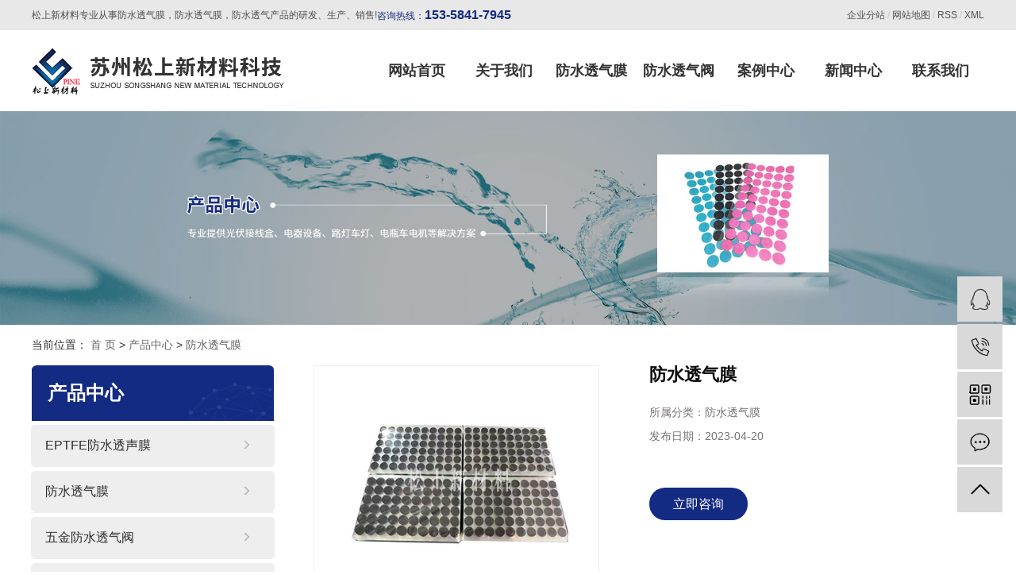

--- FILE ---
content_type: text/html;charset=utf-8
request_url: http://www.szsoshang.com/product/684.html
body_size: 8187
content:
 <!DOCTYPE html>
<html lang="zh-CN">
<head>
    <meta charset="utf-8">
    <meta http-equiv="X-UA-Compatible" content="IE=edge">
    <title>防水透气膜【价格 批发 公司】-苏州松上新材料科技有限公司</title>
    <meta name="keywords" content="防水透气膜"/>
    <meta name="description" content=""/>
    <meta name="viewport" content="width=device-width, initial-scale=1, maximum-scale=1, user-scalable=no">
        <link rel="shortcut icon" type="image/x-icon" href="http://www.szsoshang.com/data/images/other/20220112084400_296.png"/>
    

    <!-- css -->
    <link rel="stylesheet" href="http://www.szsoshang.com/template/default/style/bootstrap.css">
    <link rel="stylesheet" href="http://www.szsoshang.com/template/default/style/app.css">
    <link rel="stylesheet" href="http://www.szsoshang.com/template/default/style/original/owl.carousel.css">
    <link rel="stylesheet" href="http://www.szsoshang.com/template/default/style/main.css">

    <!-- js -->
    <script src="http://www.szsoshang.com/template/default/js/original/jquery1-12-4.js"></script>
    <script src="http://www.szsoshang.com/template/default/js/original/owl.carousel.js"></script>
    <script>
        var config = {
            homeUrl: 'http://www.szsoshang.com/',
            copyCode: "",
            userName: ""
        }
    </script>
    <script src="http://www.szsoshang.com/template/default/js/app.js"></script>
    <script src="http://www.szsoshang.com/template/default/js/main.js"></script>

    <!-- 单独页面样式 -->
    
<!-- 插件样式文件 -->
<link rel="stylesheet" href="http://www.szsoshang.com/template/default/style/original/lightbox.css?9.5">
<link rel="stylesheet" href="http://www.szsoshang.com/template/default/style/original/swiper.min.css?9.5">

</head>
<body>
<!-- 公共头部包含 -->
<!-- 手机头部 -->
<div class="xymob-head visible-sm visible-xs">
    <div class="xymob-head-box">
        <div class="xymob-logo">
            <h1>
                <a href="http://www.szsoshang.com/">
                    <img alt="防水透气膜" src="http://www.szsoshang.com/data/images/other/20230419165955_206.png" />
                </a>
            </h1>
        </div>
        <div class="xymob-navbtn">
            <span></span>
        </div>
        <div class="xymob-search-btn"><i class="icon-font icon-search"></i></div>
    </div>

    <div class="xymob-menu">
        <div class="xymob-menu-box">
            <ul class="xymob-nav">
                <li><a href="http://www.szsoshang.com/">首页</a></li>
                <li>
                    <a href="http://www.szsoshang.com/about/">关于我们</a>
                    <div class="xymob-menu-jt"><i class="icon-font icon-down"></i></div>
                    <ul class="xymob-sub-menu">
                                                <li><a href="http://www.szsoshang.com/about_about/gsjjab8.html">
                                关于松上</a></li>
                                                <li><a href="http://www.szsoshang.com/about_about/fzlc8ca.html">
                                公司文化</a></li>
                                                <li><a href="http://www.szsoshang.com/about_about/ryzzc88.html">
                                公司资质</a></li>
                                            </ul>
                </li>
                <li>
                    <a href="http://www.szsoshang.com/product/">产品中心</a>
                    <div class="xymob-menu-jt"><i class="icon-font icon-down"></i></div>
                    <ul class="xymob-sub-menu">
                                                <li>
                            <a href="http://www.szsoshang.com/product/pfxl569/">
                                EPTFE防水透声膜
                            </a>
                        </li>
                                                <li>
                            <a href="http://www.szsoshang.com/product/hxxlc79/">
                                防水透气膜
                            </a>
                        </li>
                                                <li>
                            <a href="http://www.szsoshang.com/product/zsxlcbe/">
                                五金防水透气阀
                            </a>
                        </li>
                                                <li>
                            <a href="http://www.szsoshang.com/product/fxxl949/">
                                塑胶防水透气阀
                            </a>
                        </li>
                                                <li>
                            <a href="http://www.szsoshang.com/product/gjtqm871/">
                                培育组培隔菌透气膜
                            </a>
                        </li>
                                            </ul>
                </li>
                <li>
                    <a href="http://www.szsoshang.com/case/">案例中心</a>
                    <div class="xymob-menu-jt"><i class="icon-font icon-down"></i></div>
                    <ul class="xymob-sub-menu">
                                                <li>
                            <a href="http://www.szsoshang.com/case/yjal/">
                                电子行业
                            </a>
                        </li>
                                                <li>
                            <a href="http://www.szsoshang.com/case/ejala27/">
                                光伏用电
                            </a>
                        </li>
                                                <li>
                            <a href="http://www.szsoshang.com/case/jdxyebf/">
                                家电行业
                            </a>
                        </li>
                                                <li>
                            <a href="http://www.szsoshang.com/case/zmxy4bb/">
                                照明行业
                            </a>
                        </li>
                                                <li>
                            <a href="http://www.szsoshang.com/case/txxy388/">
                                通信行业
                            </a>
                        </li>
                                                <li>
                            <a href="http://www.szsoshang.com/case/qcxye41/">
                                汽车行业
                            </a>
                        </li>
                                            </ul>
                </li>
                <li>
                    <a href="http://www.szsoshang.com/news/">新闻中心</a>
                    <div class="xymob-menu-jt"><i class="icon-font icon-down"></i></div>
                    <ul class="xymob-sub-menu">
                                                <li>
                            <a href="http://www.szsoshang.com/news/company/">
                                公司新闻
                            </a>
                        </li>
                                                <li>
                            <a href="http://www.szsoshang.com/news/xydt/">
                                行业动态
                            </a>
                        </li>
                                                <li>
                            <a href="http://www.szsoshang.com/news/jszx30f/">
                                技术新闻
                            </a>
                        </li>
                                            </ul>
                </li>
                <li><a href="http://www.szsoshang.com/about_contact/lxfs024.html">联系我们</a></li>
            </ul>

        </div>
    </div>

    <div class="xymob-search">
        <div class="xymob-search-close-btn"><i class="icon-font icon-close"></i></div>
        <div class="xymob-search-box">
            <form method="get" name="formsearch" id="formsearch" action="http://www.szsoshang.com/search.php">
                <input type="text" name="wd" id="keyword" placeholder="请输入关键词搜索" />
                <button type="submit" id="s_btn"><i class="icon-font"></i></button>
            </form>
        </div>
        <div class="xymob-seaerch-wz">
            <span>全站搜索</span>
            <a href="http://www.szsoshang.com/search.php?wd=%E9%98%B2%E6%B0%B4%E9%80%8F%E6%B0%94%E8%86%9C">防水透气膜</a><a href="http://www.szsoshang.com/search.php?wd=%E9%98%B2%E6%B0%B4%E9%80%8F%E6%B0%94%E9%98%80">防水透气阀</a><a href="http://www.szsoshang.com/search.php?wd=%E9%98%B2%E6%B0%B4%E9%80%8F%E6%B0%94%E8%86%9C%E5%8E%82%E5%AE%B6">防水透气膜厂家</a>
        </div>
    </div>
</div>

<div class="top1 hidden-xs hidden-sm">
    <div class="wh clearfix">
        <div class="wel fl">
            <p>松上新材料专业从事防水透气膜，防水透气膜，防水透气产品的研发、生产、销售!</p>
        </div>
        <div class="k2 fl">
            <p>咨询热线：<span style="font-size: 16px;font-family: arial, helvetica, sans-serif;"><strong>153-5841-7945</strong></span></p>
        </div>
        <div class="topLink">
            <a href="http://www.szsoshang.com/region/">企业分站</a> /
            <a href="http://www.szsoshang.com/sitemap/">网站地图</a> /
            <a href="http://www.szsoshang.com/rss.xml">RSS</a> /
            <a href="http://www.szsoshang.com/sitemap.xml">XML</a> 
                    </div>
    </div>
</div>

<div class="top2 hidden-xs hidden-sm">
    <div class="wh clearfix">
        <div class="logo">
            <a href="http://www.szsoshang.com/"><img alt="防水透气膜" src="http://www.szsoshang.com/data/images/other/20230407161413_940.png"/></a>
        </div>
        <div id="menu" class="fr">
    <ul class="navs clearfix">
        <li><a href="http://www.szsoshang.com/">网站首页</a></li>
        <li>
            <a href="http://www.szsoshang.com/about/">关于我们</a>
            <ul class="sec">
                                <a href="http://www.szsoshang.com/about_about/gsjjab8.html">关于松上</a>
                                <a href="http://www.szsoshang.com/about_about/fzlc8ca.html">公司文化</a>
                                <a href="http://www.szsoshang.com/about_about/ryzzc88.html">公司资质</a>
                            </ul>
        </li>
        <li>
            <a href="http://www.szsoshang.com/product/pfxl569/">防水透气膜</a>
            <ul class="sec">
                                                <a href="http://www.szsoshang.com/product/pfxl569/">EPTFE防水透声膜</a>
                                                                <a href="http://www.szsoshang.com/product/hxxlc79/">防水透气膜</a>
                                                                                                                                            </ul>
        </li>
        <li>
            <a href="http://www.szsoshang.com/product/zsxlcbe/">防水透气阀</a>
            <ul class="sec">
                                                                                                                <a href="http://www.szsoshang.com/product/zsxlcbe/">五金防水透气阀</a>
                                                                <a href="http://www.szsoshang.com/product/fxxl949/">塑胶防水透气阀</a>
                                                                <a href="http://www.szsoshang.com/product/gjtqm871/">培育组培隔菌透气膜</a>
                                            </ul>
        </li>
        <li>
            <a href="http://www.szsoshang.com/case/">案例中心</a>
            <ul class="sec">
                                <a href="http://www.szsoshang.com/case/yjal/">电子行业</a>
                                <a href="http://www.szsoshang.com/case/ejala27/">光伏用电</a>
                                <a href="http://www.szsoshang.com/case/jdxyebf/">家电行业</a>
                                <a href="http://www.szsoshang.com/case/zmxy4bb/">照明行业</a>
                                <a href="http://www.szsoshang.com/case/txxy388/">通信行业</a>
                                <a href="http://www.szsoshang.com/case/qcxye41/">汽车行业</a>
                            </ul>
        </li>
        <li>
            <a href="http://www.szsoshang.com/news/">新闻中心</a>
            <ul class="sec">
                                <a href="http://www.szsoshang.com/news/company/">公司新闻</a>
                                <a href="http://www.szsoshang.com/news/xydt/">行业动态</a>
                                <a href="http://www.szsoshang.com/news/jszx30f/">技术新闻</a>
                            </ul>
        </li>
        <li><a href="http://www.szsoshang.com/about_contact/">联系我们</a></li>
    </ul>
</div>
<script type="text/javascript">
    $(function(){
        $('.navs > li').hover(function(){
            var sec_count  = $(this).find('.sec a').length;
            var a_height   = $(this).find('.sec a').eq(0).height();
            var sec_height =  sec_count *a_height;
            $(this).find('.sec').stop().animate({height:sec_height},300);
        },function(){
            $(this).find('.sec').stop().animate({height:0},300);
        });
    });
</script>
    </div>
</div>

<!-- 内页banner -->

<div class="page-banner">
    
<img src="http://www.szsoshang.com/data/images/slide/20230407165329_599.jpg" alt="产品中心">

</div>

<!-- * 当前位置 * -->
<div class="page-position">
    <div class="wh clearfix">
        当前位置：
        
<a href="http://www.szsoshang.com/">首 页</a>
 > 
<a href="http://www.szsoshang.com/product/">产品中心</a> > <a href="http://www.szsoshang.com/product/hxxlc79/">防水透气膜</a>

    </div>
</div>

<!-- 主体部分 -->

<div class="page-wrap">
    <div class="wh clearfix">
        
        <div class="page-wrap-left xymob-menu-click">
            <div class="xymob-left-close-btn"><i class="icon-font icon-close"></i></div>
            <div class="xypg-left">
                <div class="xypg-left-box xypg-left-menu">
                    <div class="xypg-left-title">
                        <h3>产品中心
</h3>
                    </div>
                    <div class="xypg-left-con">
                        
<ul class="xypg-left-nav">
        <li>
        <a href="http://www.szsoshang.com/product/pfxl569/">EPTFE防水透声膜</a>
        <div class="first-nav-btn"></div>
        <ul class="xypg-left-subnav">
                                    <li>
                <a href="http://www.szsoshang.com/product/ces9a6/">ces</a>
                            </li>
                                </ul>
    </li>
        <li>
        <a href="http://www.szsoshang.com/product/hxxlc79/">防水透气膜</a>
        <div class="first-nav-btn"></div>
        <ul class="xypg-left-subnav">
                    </ul>
    </li>
        <li>
        <a href="http://www.szsoshang.com/product/zsxlcbe/">五金防水透气阀</a>
        <div class="first-nav-btn"></div>
        <ul class="xypg-left-subnav">
                    </ul>
    </li>
        <li>
        <a href="http://www.szsoshang.com/product/fxxl949/">塑胶防水透气阀</a>
        <div class="first-nav-btn"></div>
        <ul class="xypg-left-subnav">
                    </ul>
    </li>
        <li>
        <a href="http://www.szsoshang.com/product/gjtqm871/">培育组培隔菌透气膜</a>
        <div class="first-nav-btn"></div>
        <ul class="xypg-left-subnav">
                    </ul>
    </li>
    </ul>

                    </div>
                </div>

                <div class="xypg-left-box xypg-left-news">
                    <div class="xypg-left-title">
                        <h3>新闻资讯<span>Recommend</span></h3>
                    </div>
                    <div class="xypg-left-con">
                        <ul class="latest-news">
                                                        <li><a href="http://www.szsoshang.com/news/449.html" title="防水透气膜施工方案怎样？">
                                防水透气膜施工方案怎样？</a></li>
                                                        <li><a href="http://www.szsoshang.com/news/450.html" title="防水透气膜化工医疗设备应用">
                                防水透气膜化工医疗设备应用</a></li>
                                                        <li><a href="http://www.szsoshang.com/news/451.html" title="有阻燃型防水透气膜吗">
                                有阻燃型防水透气膜吗</a></li>
                                                        <li><a href="http://www.szsoshang.com/news/452.html" title="防水透气膜 有什么作用？">
                                防水透气膜 有什么作用？</a></li>
                                                        <li><a href="http://www.szsoshang.com/news/455.html" title="什么是防水透气阀">
                                什么是防水透气阀</a></li>
                                                        <li><a href="http://www.szsoshang.com/news/471.html" title="防水透气膜的材质面料构造">
                                防水透气膜的材质面料构造</a></li>
                                                    </ul>
                    </div>
                </div>

                <div class="xypg-left-box xypg-left-keys">
                    <div class="xypg-left-title">
                        <h3>热门关键词<span>Keywords</span></h3>
                    </div>
                    <div class="xypg-left-con">
                        <ul class="hot-keys">
                                                        <li>
                                <a href="http://www.szsoshang.com/tag/防水透气阀" title="防水透气阀">防水透气阀</a>
                            </li>
                                                        <li>
                                <a href="http://www.szsoshang.com/tag/防水透气阀厂家" title="防水透气阀厂家">防水透气阀厂家</a>
                            </li>
                                                        <li>
                                <a href="http://www.szsoshang.com/tag/防水透气膜" title="防水透气膜">防水透气膜</a>
                            </li>
                                                        <li>
                                <a href="http://www.szsoshang.com/tag/防水透气膜厂家" title="防水透气膜厂家">防水透气膜厂家</a>
                            </li>
                                                    </ul>
                    </div>
                </div>

                <div class="xypg-left-box xypg-left-contact">
                    <div class="xypg-left-title">
                        <h3>联系我们<span>Contact Us</span></h3>
                    </div>
                    <div class="xypg-left-con">
                        <div class="page-wrap-contact">
                            <h4>苏州松上新材料科技有限公司</h4>
                            <p>联系人：汤经理</p><p>手&nbsp; &nbsp;机：153-5841-7945</p><p>电&nbsp; &nbsp;话：133-7216-5022</p><p>固&nbsp; &nbsp;话：0512-63922561</p><p>网&nbsp; &nbsp;址：www.szsoshang.com</p><p>地&nbsp; &nbsp;址：苏州市吴中区长溪产业园</p>
                        </div>
                    </div>
                </div>
            </div>
        </div>
        

        
        <div class="page-wrap-right">
            <div class="xypg-right-content">
                
<!-- 产品详情页面 -->
<div class="xypg-product-detail">
    <div class="page-product-detail-box clearfix">
        <div class="page-product-detail-effect">
            <div class="big-img easyzoom easyzoom--overlay">
                <a href="http://www.szsoshang.com/data/images/product/20230417114232_773.jpg"><img src="http://www.szsoshang.com/data/images/product/20230417114232_773.jpg" alt="防水透气膜"/></a>
            </div>
        </div>
        
        <div class="page-product-detail-right">
            <h1>防水透气膜</h1>
            <ul class="product-detail-item">
                <li>所属分类：<span>防水透气膜</span></li>
                <li>发布日期：<span>2023-04-20</span></li>
            </ul>
            <div class="product-detail-slick">
                <div class="owl-carousel">
                                    </div>
            </div>

            <div class="page-product-inquiry">
                <a href="http://www.szsoshang.com/message/684.html"><i class="iconfont icon-icon-inquiry"></i>立即咨询</a>
            </div>
        </div>
    </div>

    <div class="product-detail-tab">
        <ul class="product-detail-tabli">
            <li>产品概述</li>
                    </ul>

        <div class="product-detail-tabbox">
            <div class="product-detail-tabcon">
                <p style="line-height: 3em;"><span style="font-family: 微软雅黑, &quot;Microsoft YaHei&quot;; font-size: 16px;">环保性是<a href='http://www.szsoshang.com/' target='_blank' class='key_tag'><font color=#f00f00><strong>防水透气膜</strong></font></a>的另一个重要指标，在当下这个人们越来越注重环保的时代，防水透气膜的环保性也越来越受到关注。要想保证防水透气膜的环保性，必须符合以下几个方面的要求：</span></p><p style="line-height: 3em;"><span style="font-family: 微软雅黑, &quot;Microsoft YaHei&quot;; font-size: 16px;">材料环保</span></p><p style="line-height: 3em;"><span style="font-family: 微软雅黑, &quot;Microsoft YaHei&quot;; font-size: 16px;">防水透气膜的材料必须要遵循环保原则，不使用有害物质，比如六价铬、镉等有毒有害物质。</span></p><p style="line-height: 3em;"><span style="font-family: 微软雅黑, &quot;Microsoft YaHei&quot;; font-size: 16px;">生产环保</span></p><p style="line-height: 3em;"><span style="font-family: 微软雅黑, &quot;Microsoft YaHei&quot;; font-size: 16px;">制造防水透气膜的过程也必须遵循环保原则，从原料采购、生产加工、运输等方面实现环境友好。</span></p><p style="line-height: 3em;"><span style="font-family: 微软雅黑, &quot;Microsoft YaHei&quot;; font-size: 16px;">废弃物处理</span></p><p style="line-height: 3em;"><span style="font-family: 微软雅黑, &quot;Microsoft YaHei&quot;; font-size: 16px;">防水透气膜的废弃物处理也是衡量其环保性的一个方面。废弃物处理必须符合环境保护的规定，确保不对环境造成任何污染。</span></p><p><br/></p>
            </div>
            <div class="product-detail-tabcon">
                
            </div>
            <div class="product-detail-tabcon">
                
            </div>
                    </div>
    </div>

    <div class="xypg-detail-tags">
        <div class="tags-title">
            <h3>标签</h3>
        </div>
        <div class="tags-content"><a href="http://www.szsoshang.com/tag/%E9%98%B2%E6%B0%B4%E9%80%8F%E6%B0%94%E8%86%9C">防水透气膜</a></div>
    </div>
    <div class="xypg-detail-url">本文网址：http://www.szsoshang.com/product/684.html</div>
    <div class="xypg-detail-pn">
        <div><b>上一篇：</b><a href="http://www.szsoshang.com/product/685.html">防水透气膜生产</a><span>2023-04-20</span></div>
        <div><b>下一篇：</b><a href="http://www.szsoshang.com/product/673.html">防水透气膜价格</a><span>2023-04-20</span></div>
    </div>

</div>

<!-- 近期浏览 -->
<div class="xypg-relate">
    <div class="relate-product">
        <h4 class="relate-title">
            <span>近期浏览：</span>
        </h4>
        <div class="relate-product-slick owl-carousel">
                    </div>

    </div>
</div>
<!-- 相关产品和相关新闻 -->
<div class="xypg-relate">
    <div class="relate-product">
        <h4 class="relate-title"><span>相关产品</span></h4>
        <div class="relate-product-slick owl-carousel">
                        <a href="http://www.szsoshang.com/product/678.html" title="防水透气膜加工">
                <span class="img"><img src="http://www.szsoshang.com/data/images/product/thumb_20230417115336_390.jpg" alt="防水透气膜加工"/></span>
                <p>防水透气膜加工</p>
            </a>
                        <a href="http://www.szsoshang.com/product/677.html" title="防爆防水透气膜">
                <span class="img"><img src="http://www.szsoshang.com/data/images/product/thumb_20230417115612_833.jpg" alt="防爆防水透气膜"/></span>
                <p>防爆防水透气膜</p>
            </a>
                        <a href="http://www.szsoshang.com/product/685.html" title="防水透气膜生产">
                <span class="img"><img src="http://www.szsoshang.com/data/images/product/thumb_20230417113745_703.jpg" alt="防水透气膜生产"/></span>
                <p>防水透气膜生产</p>
            </a>
                        <a href="http://www.szsoshang.com/product/699.html" title="防水透气膜用途">
                <span class="img"><img src="http://www.szsoshang.com/data/images/product/thumb_20230418092010_437.jpg" alt="防水透气膜用途"/></span>
                <p>防水透气膜用途</p>
            </a>
                        <a href="http://www.szsoshang.com/product/700.html" title="防水透气膜">
                <span class="img"><img src="http://www.szsoshang.com/data/images/product/thumb_20230418093028_879.jpg" alt="防水透气膜"/></span>
                <p>防水透气膜</p>
            </a>
                    </div>
    </div>

    <div class="relate-news">
        <h4 class="relate-title"><span>相关新闻</span></h4>
    
        <ul class="clearfix relate-news-list">
                        <li>
                <a href="http://www.szsoshang.com/news/749.html" title="防水透气阀如何选？苏州松上新材料科技值得信赖">防水透气阀如何选？苏州松上新材料科技值得信赖</a>
                <span>2025-11-05</span>
            </li>
                        <li>
                <a href="http://www.szsoshang.com/news/748.html" title="防水透气膜哪家好？苏州松上新材料科技专业生产">防水透气膜哪家好？苏州松上新材料科技专业生产</a>
                <span>2025-10-30</span>
            </li>
                        <li>
                <a href="http://www.szsoshang.com/news/752.html" title="防水透气阀怎么安装？苏州松上新材料科技指导">防水透气阀怎么安装？苏州松上新材料科技指导</a>
                <span>2025-11-25</span>
            </li>
                        <li>
                <a href="http://www.szsoshang.com/news/750.html" title="防水透气阀有哪些优势？苏州松上新材料科技解答">防水透气阀有哪些优势？苏州松上新材料科技解答</a>
                <span>2025-11-18</span>
            </li>
                        <li>
                <a href="http://www.szsoshang.com/news/744.html" title="防水透气膜为什么能透气又防水？">防水透气膜为什么能透气又防水？</a>
                <span>2025-09-18</span>
            </li>
                        <li>
                <a href="http://www.szsoshang.com/news/751.html" title="苏州松上新材料科技的防水透气膜适用哪些场景">苏州松上新材料科技的防水透气膜适用哪些场景</a>
                <span>2025-11-22</span>
            </li>
                        <li>
                <a href="http://www.szsoshang.com/news/746.html" title="防水透气膜是否环保？对人体有害吗？">防水透气膜是否环保？对人体有害吗？</a>
                <span>2025-10-06</span>
            </li>
                        <li>
                <a href="http://www.szsoshang.com/news/745.html" title="防水透气膜是否需要定期维护？">防水透气膜是否需要定期维护？</a>
                <span>2025-09-25</span>
            </li>
                        <li>
                <a href="http://www.szsoshang.com/news/747.html" title="防水透气膜如何辨别真假？选购指南">防水透气膜如何辨别真假？选购指南</a>
                <span>2025-10-13</span>
            </li>
                        <li>
                <a href="http://www.szsoshang.com/news/743.html" title="防水透气膜的使用寿命有多长？">防水透气膜的使用寿命有多长？</a>
                <span>2025-09-11</span>
            </li>
                    </ul>
    </div>
</div>


            </div>

                    </div>
        

        
        <div class="clearfix"></div>
        <div class="page-mob-tool">
            <ul>
                <li class="xymob-page-navbtn"><i class="icon-font icon-dots-horizontal"></i></li>
                <li class="xymob-page-backtop"><i class="icon-font icon-top"></i></li>
            </ul>
        </div>
        
    </div>
</div>


<!-- 页面通栏 -->
<div class="foot">
    <div class="wh">
        <div class="ftop clearfix">
            <div class="f1 fl clearfix">
                <div class="fb1 fl">
                    <p class="p1">
                        联系我们
                    </p>
                    <div class="p2">
                        <p>联系人：汤经理&nbsp;</p><p>手&nbsp; &nbsp;机：15358417945</p><p>网&nbsp; &nbsp;址：www.szsoshang.com&nbsp;</p><p>地&nbsp; &nbsp;址：苏州市吴中区长溪产业园</p>
                    </div>
                </div>
                <div class="fb2 fl">
                    <p><img src="/data/upload/image/20220112/1641950114151936.png" title="苏州松上新材料科技有限公司" alt="苏州松上新材料科技有限公司"/></p><p>扫一扫</p>
                </div>
            </div>
            <div class="f2 fr">
                <div class="f21">
                    <p class="p1">
                        关于我们
                    </p>
                                        <a href="http://www.szsoshang.com/about_about/gsjjab8.html">
                        关于松上
                    </a>
                                        <a href="http://www.szsoshang.com/about_about/fzlc8ca.html">
                        公司文化
                    </a>
                                        <a href="http://www.szsoshang.com/about_about/ryzzc88.html">
                        公司资质
                    </a>
                                    </div>
                <div class="f21">
                    <p class="p1">
                        产品中心
                    </p>
                                        <a href="http://www.szsoshang.com/product/pfxl569/">
                        EPTFE防水透声膜
                    </a>
                                        <a href="http://www.szsoshang.com/product/hxxlc79/">
                        防水透气膜
                    </a>
                                        <a href="http://www.szsoshang.com/product/zsxlcbe/">
                        五金防水透气阀
                    </a>
                                        <a href="http://www.szsoshang.com/product/fxxl949/">
                        塑胶防水透气阀
                    </a>
                                        <a href="http://www.szsoshang.com/product/gjtqm871/">
                        培育组培隔菌透气膜
                    </a>
                                    </div>
                <div class="f21">
                    <p class="p1">
                        新闻中心
                    </p>
                                        <a href="http://www.szsoshang.com/news/company/">
                        公司新闻
                    </a>
                                        <a href="http://www.szsoshang.com/news/xydt/">
                        行业动态
                    </a>
                                        <a href="http://www.szsoshang.com/news/jszx30f/">
                        技术新闻
                    </a>
                                    </div>
            </div>
        </div>
        
        <div class="bq clearfix">
            <div class="fl">
                Copyright ©
                苏州松上新材料科技有限公司All rights reserved
                备案号：
                                <a href="http://beian.miit.gov.cn/">苏ICP备18068004号</a>
                <span class="jszc">技术支持：<a href='http://www.cn86.cn' target='_blank' class="jszc">祥云平台</a></span>
            </div>

                        <div class="x-region fr">
                主营区域：
                                <a href="http://www.szsoshang.com/kunshan.html">
                    昆山
                </a>
                                <a href="http://www.szsoshang.com/changshu.html">
                    常熟
                </a>
                                <a href="http://www.szsoshang.com/wujiang.html">
                    吴江
                </a>
                                <a href="http://www.szsoshang.com/jiangsu.html">
                    江苏
                </a>
                                <a href="http://www.szsoshang.com/wuzhong.html">
                    吴中
                </a>
                                <a href="http://www.szsoshang.com/taicang.html">
                    太仓
                </a>
                                <a href="http://www.szsoshang.com/tianjin.html">
                    天津
                </a>
                                <a href="http://www.szsoshang.com/wuhan.html">
                    武汉
                </a>
                                <a href="http://www.szsoshang.com/shanghai.html">
                    上海
                </a>
                                <a href="http://www.szsoshang.com/beijing.html">
                    北京
                </a>
                            </div>
                    </div>
    </div>
</div>


<link rel="stylesheet" href="http://www.szsoshang.com/template/default/style/original/iconfont.css">

<!-- 页脚 -->
<div class="visible-xs">
    <div class="footer33"></div>
    <div class="footer3">
        <ul class="clearfix">
            <li><a href="http://www.szsoshang.com/"><i class="iconfont icon-home"></i><span>首页</span></a></li>
            <li>
                <a href="tel:13372165022" onclick="addRecord()">
                    <i class="iconfont icon-phone"></i>
                    <span>电话</span>
                </a>
            </li>
            <li><a href="http://www.szsoshang.com/about_contact/lxfs024.html"><i class="iconfont icon-contact"></i><span>联系</span></a>
            </li>
        </ul>
    </div>
</div>


<!-- 右侧客服 -->
<!-- 侧边工具栏 -->
<div id="toolbar">
    <ul class="online-two">
                        <li>
            <a href="http://wpa.qq.com/msgrd?v=3&amp;uin=2513462382&amp;site=qq&amp;menu=yes" target="_blank">
                <span class="icon-font icon-qq"></span>
                <span class="wz">客服服务</span>
            </a>
        </li>
                        <li>
            <a href="javascript:;">
                <span class="icon-font icon-phone"></span>
                <span class="wz">13372165022</span>
            </a>
        </li>
        <li class="ewm">
            <span class="icon-font icon-ewm"></span>
            <div class="ewm-box"><img src="http://www.szsoshang.com/data/images/other/20220112091831_426.png" alt="二维码" /></div>
        </li>
        <li>
            <a href="http://www.szsoshang.com/message/">
                <span class="icon-font icon-message"></span>
                <span class="wz">在线留言</span>
            </a>
        </li>
        <li class="backtop"><span class="icon-font icon-top"></span></li>
    </ul>
</div>

<script>
    $(function () {
        // 返回顶部
        app.backTop("#toolbar .backtop",300);
    })
</script>


<!-- 此处为统计代码 -->
<script charset="UTF-8" id="LA_COLLECT" src="//sdk.51.la/js-sdk-pro.min.js"></script>
<script>LA.init({id:"3GPs0hkyYnNCp49J",ck:"3GPs0hkyYnNCp49J"})</script>
<meta name="baidu-site-verification" content="codeva-eTFCWiV3l4" />

<!-- 防复制代码 -->
<script>
    // 防止ctrl+C
    document.onkeydown = function (e) {
        var e = e || event;
        if (e.ctrlKey == 1 && e.keyCode == 67) {
            return false;
        }
    };
    // 阻止复制
    document.body.oncopy = function () {
        return false;
    }
    //禁止选取
    document.body.onselectstart = document.body.oncontextmenu = function () {
        return false;
    };
</script>

<script type='text/javascript'>
    (function (m, ei, q, i, a, j, s) {
        m[i] = m[i] || function () {
            (m[i].a = m[i].a || []).push(arguments)
        };
        j = ei.createElement(q),
            s = ei.getElementsByTagName(q)[0];
        j.async = true;
        j.charset = 'UTF-8';
        j.src = 'https://static.meiqia.com/dist/meiqia.js?_=t';
        s.parentNode.insertBefore(j, s);
    })(window, document, 'script', '_MEIQIA');
    _MEIQIA('entId', 203579);
</script>

<!--底部JS加载区域-->
<script>

</script>
<!-- 单独页面需要调用的插件 -->

<!-- js -->
<script src="http://www.szsoshang.com/template/default/js/original/lightbox.js?9.5"></script>
<script src="http://www.szsoshang.com/template/default/js/original/swiper.min.js?9.5"></script>
<script>
    $(".product-detail-slick .owl-carousel").owlCarousel({
        margin: 10,
        dots: false,
        nav: true,
        loop: false,
        items: 4,
        navText: ['<i class="icon-font icon-left-arrow"></i>', '<i class="icon-font icon-right-arrow"></i>'],
        mouseDrag: false
    });
</script>

</body>
</html>


--- FILE ---
content_type: text/css
request_url: http://www.szsoshang.com/template/default/style/main.css
body_size: 26616
content:
/*初始化样式*/
html {
    margin: 0;
    padding: 0;
    border: 0;
}

body,
div,
span,
object,
iframe,
h1,
h2,
h3,
h4,
p,
blockquote,
pre,
a,
address,
code,
b,
em,
img,
dl,
dt,
dd,
ol,
ul,
li,
fieldset,
form,
label,
footer,
header,
hgroup,
navs,
section {
    margin: 0;
    padding: 0;
    border: 0;
}

body {
    background: #fff;
    color: #333;
    position: relative;
    font: 12px/1.5 Microsoft YaHei, arial, 宋体, sans-serif;
    vertical-align: baseline;
    width: 100%;
    overflow-x: hidden;
}

a {
    text-decoration: none;
    outline: none;
}

a:hover,
a:active,
a:focus {
    text-decoration: none;
    outline: none;
}


input {
    padding: 0;
    margin: 0;
    font-family: 'Microsoft YaHei';
}

img {
    border: none;
    background: none;
    vertical-align: middle;
}

ul,
ol,
li {
    list-style-type: none;
}

select,
input,
img,
select {
    vertical-align: middle;
}

table {
    border-collapse: collapse;
    border-spacing: 0
}

table,
th,
td {
    vertical-align: middle
}

.clearfix:after {
    content: ".";
    display: block;
    height: 0;
    clear: both;
    overflow: hidden;
    visibility: hidden;
}

.clearfix {
    zoom: 1
}

.clearboth {
    height: 0px;
    line-height: 0px;
    overflow: hidden;
    clear: both;
    font-size: 0px;
}

h1,
h2 {
    font-size: 12px;
    font-weight: bold;
}

hr {
    border: 0;
    border-top: 1px solid #ccc;
    height: 0;
}

p {
    margin: 0;
}



/*----- Common css ------*/
.fl {
    float: left;
}

.fr {
    float: right;
}

.di {
    _display: inline;
}

.fwn {
    font-weight: normal;
}

.dib {
    *display: inline;
    _zoom: 1;
    _display: inline;
    _font-size: 0px;
}

/*滚动*/
#demo {
    overflow: hidden;
    width: 100%;
    margin: 0 auto;
}

#indemo {
    float: left;
    width: 800% !important;
}

#demo1 {
    float: left;
}

#demo2 {
    float: left;
}

#m_demo {
    overflow: hidden;
    width: 92%;
    margin: 0 auto;
}

#m_indemo {
    float: left;
    width: 800% !important;
}

#m_demo1 {
    float: left;
}

#m_demo2 {
    float: left;
}



.pos {
    position: relative;
    width: 1920px;
    left: 50%;
    margin-left: -960px;
}



.com-img {
    display: inline;
    overflow: hidden;
    margin: 0 auto;
    display: table;
}

.com-img img {
    transition: all 0.8s;
    -webkit-transition: all 0.8s;
    -moz-transition: all 0.8s;
    -o-transition: all 0.8s;
}

.com-img:hover img {
    transform: scale(1.2);
    -webkit-transform: scale(1.2);
    -moz-transform: scale(1.2);
    -o-transform: scale(1.2);
    -ms-transform: scale(1.2);
}



.roll_product {
    float: left;
}

.plist {
    margin-top: 56px;
}

.plist li {
    margin-right: 15px;
    margin-bottom: 15px;
}

.plist li:nth-child(3n) {
    margin-right: 0;
}

.plist li a.img {
    border: 1px solid #e5e5e5;
    display: block;
}

.plist li a.img img {
    width: 388px;
    height: 388px;
}

.plist li h3 a {
    display: block;
    color: #fff;
    font-size: 16px;
    font-weight: normal;
}








/*热门搜索*/


.ss {
    display: none;
    position: absolute;
    right: 0;
    top: 80px;
    width: 238px;
    padding: 20px;
    border-radius: 20px;
    z-index: 999;
    background: rgb(255, 179, 0, 0.5);
}


/*搜索和热门搜索*/
.hotSearch {
    float: left;
    height: 24px;
    line-height: 24px;
    font-weight: normal;
}

.hotSearch a {
    margin-right: 6px;
}

.ss #formsearch input {
    height: 24px;
    background: #fff;
    border: 1px solid #c8c8c8;
    line-height: 24px;
    outline: none;
}

.ss #formsearch input#keyword {
    height: 24px;
    line-height: 24px;
    padding-left: 4px;
    color: #666;
    width: 152px
}

.ss #formsearch input#s_btn {
    width: 46px;
    height: 24px;
    line-height: 24px;
    text-align: center;
    background-color: #009b4c;
    color: #fff;
    border: none;
    cursor: pointer;
    font-size: 12px;
}










/*友情链接*/
.f_link {
    width: 1200px;
    line-height: 30px;
    margin: 0 auto;
}

.f_link a {
    color: #666;
}

/*内页左侧样式*/

/* .container{width: 1200px!important;margin: 0 auto;padding: 0;} */
.page-product-inquiry a {
    color: #fff;
}











/*鍒濆鍖栨牱寮�*/
html {
    margin: 0;
    padding: 0;
    border: 0;
}

body,
div,
span,
object,
iframe,
h1,
h2,
h3,
h4,
p,
blockquote,
pre,
a,
address,
code,
b,
em,
img,
dl,
dt,
dd,
ol,
ul,
li,
fieldset,
form,
label,
footer,
header,
hgroup,
nav,
section {
    margin: 0;
    padding: 0;
    border: 0;
}

body {
    background: #fff;
    color: #000;
    position: relative;
    font: 12px/1.5 Microsoft YaHei, arial, 瀹嬩綋, sans-serif;
    vertical-align: baseline;
    width: 100%;
    overflow-x: hidden;
}

a {
    text-decoration: none;
    outline: none;
}

a:link {
    color: #666;
}

a:visited {
    color: #666;
}

a:hover,
a:active,
a:focus {
    color: #132b83;
    text-decoration: none;
    outline: none;
}

input {
    padding: 0;
    margin: 0;
    font-family: 'Microsoft YaHei';
}

img {
    border: none;
    background: none;
    vertical-align: middle;
}

ul,
ol,
li {
    list-style-type: none;
}

select,
input,
img,
select {
    vertical-align: middle;
}

table {
    border-collapse: collapse;
    border-spacing: 0
}

table,
th,
td {
    vertical-align: middle
}

.clearfix:after {
    content: ".";
    display: block;
    height: 0;
    clear: both;
    overflow: hidden;
    visibility: hidden;
}

.clearfix {
    zoom: 1
}

.clearboth {
    height: 0px;
    line-height: 0px;
    overflow: hidden;
    clear: both;
    font-size: 0px;
}

h1,
h2,
h3,
h4 {
    font-size: 12px;
    font-weight: bold;
}

hr {
    border: 0;
    border-top: 1px solid #ccc;
    height: 0;
}

dt {
    font-weight: normal;
}

/*----- Common css ------*/
.fl {
    float: left;
}

.fr {
    float: right;
}

.di {
    _display: inline;
}

.fwn {
    font-weight: normal;
}

.dib {
    *display: inline;
    _zoom: 1;
    _display: inline;
    _font-size: 0px;
}


/*婊氬姩*/
#demo {
    overflow: hidden;
    width: 100%;
    margin: 0 auto;
}

#indemo {
    float: left;
    width: 800% !important;
}

#demo1 {
    float: left;
}

#demo2 {
    float: left;
}

#m_demo {
    overflow: hidden;
    width: 92%;
    margin: 0 auto;
}

#m_indemo {
    float: left;
    width: 800% !important;
}

#m_demo1 {
    float: left;
}

#m_demo2 {
    float: left;
}


.wh {
    max-width: 1230px;
    margin: 0 auto;
    padding: 0 15px;
}

.pos {
    position: relative;
    width: 1920px;
    left: 50%;
    margin-left: -960px;
}

.com-img {
    display: inline;
    overflow: hidden;
    margin: 0 auto;
    display: table;
}

.com-img img {
    transition: all 0.8s;
    -webkit-transition: all 0.8s;
    -moz-transition: all 0.8s;
    -o-transition: all 0.8s;
}

.com-img:hover img {
    transform: scale(1.2);
    -webkit-transform: scale(1.2);
    -moz-transform: scale(1.2);
    -o-transform: scale(1.2);
    -ms-transform: scale(1.2);
}



.roll_product {
    float: left;
}

.plist {
    margin-top: 56px;
}

.plist li {
    margin-right: 15px;
    margin-bottom: 15px;
}

.plist li:nth-child(3n) {
    margin-right: 0;
}

.plist li a.img {
    border: 1px solid #e5e5e5;
    display: block;
}

.plist li a.img img {
    width: 388px;
    height: 388px;
}

.plist li h3 a {
    display: block;
    color: #fff;
    font-size: 16px;
    font-weight: normal;
}

/*澶撮儴鏍峰紡*/

.top1 {
    height: 38px;
    background: #e8e8e8;
    color: #505050;
    line-height: 38px;
    overflow: hidden;
    font-size: 12px;
}

.top2 {
    height: 102px;
}

#header {
    width: 1000px;
    margin: 0 auto;
}

.logo {
    float: left;
    line-height: 102px;
}

.top1 .k2 {
    color: #132b83;
    font-size: 12px;
}


.topLink {
    float: right;
    text-align: right;
    position: relative;
    z-index: 9999;
    color: #c7c6c6;
}

.translate {
    width: 100px;
    position: absolute;
    left: 0;
    top: 10px;
    z-index: 9999;
}

.tran-in {
    left: 120px;
}

.translate li {
    border: 1px dashed #cccccc;
    line-height: 26px;
    text-align: left;
    background: #fff;
}

.translate li a {
    display: block;
    padding-left: 10px;
    background: url(../images/dot4.png) no-repeat 88% 11px;
}

.translate li a:hover {
    text-decoration: none;
    color: #275cea;
    cursor: pointer;
}

.translate-en {
    display: none;
    padding: 6px;
    padding-top: 0px;
}

.translate li .translate-en a {
    padding-left: 0px;
    text-align: center;
    background: #fff;
    border-bottom: 1px solid #cccccc;
}

.translate li .translate-en a:hover {
    font-weight: bold;
}

.topLink .f_count {
    color: #ff0000;
    font-size: 13px;
    font-weight: bold;
}

.topLink a {
    color: #505050;
}

.topLink .k2 {
    color: #074b91;
    font-size: 14px;
    font-family: "寰蒋闆呴粦";
}






/**/
.navs li {
    text-align: center;
    float: left;
    position: relative;
    z-index: 999;
    width: 110px;
}

.navs li a {
    display: block;
    line-height: 102px;
    color: #333333;
    height: 102px;
    padding: 0;
    font-size: 18px;
    padding: 0;
    font-weight: bold;
}

.navs li a:hover {
    color: #132b83;
    text-decoration: none;
    background-color: transparent;
}

.navs>li>a:focus,
.navs>li>a:hover {
    text-decoration: none;
    background-color: transparent;
}

.navs .sec {
    height: 0;
    background: #fff;
    color: #333333;
    overflow: hidden;
    z-index: 9999;
    position: absolute;
    top: 102px;
    left: -32px;
    width: 150%;
}

.navs .sec a {
    background: #fff;
    color: #333333;
    height: 38px;
    line-height: 38px;
    font-size: 14px;
    font-weight: normal;
}

.navs .sec a:hover {
    background: #fff;
    text-decoration: none;
}

@media(max-width: 1125px) {
    .navs li {
        width: 85px;
    }
}


/**/
.box1 {
    margin: 4% 0;
}

.aleft {
    width: 40.6666%;
}

.aright {
    width: 55%;
}

.aleft img {
    display: block;
    width: 100%;
}

.aright h3 {
    color: #333333;
    font-size: 24px;
    margin: 5% 0;
}

.acon {
    color: #666666;
    font-size: 16px;
    line-height: 30px;
}

.acon a {
    color: #132b83;
    font-size: 14px;
}

.shu {
    margin-right: 30%;
}

.shu .sz {
    font-size: 34px;
    font-family: Impact;
    color: #132b83;
}

.shu {
    display: flex;
    margin-top: 42px;
    justify-content: space-between;

}

.shu .con2 {
    font-size: 14px;
    color: #666666;
}

.shu .shu2 {
    margin-left: 9px;
    margin-top: 20px;
    width: 18px;
    height: 18px;
    text-align: center;
    line-height: 16px;
    background-color: #ffffff;
    border-radius: 2px;
    border: solid 1px #333333;
    color: #333;
}


/**/
.cp {
    background: url("../images/back_bai.jpg") no-repeat top center;
    background-size: 100% 100%;
    padding: 3% 0;
}

.title .p1 {
    text-align: center;
    font-size: 34px;
    font-weight: 700;
    color: #333333;
}

.title .p1 span {
    font-size: 34px;
    color: #132b83;
    font-weight: 700;
    font-family: Arial;
    text-transform: uppercase;
}

.title .p2 {
    text-align: center;
    font-size: 18px;
    color: #666666;
}

.psort li {
    display: inline-block;
    width: 340px;
    line-height: 36px;
    margin: 0 9px;
    margin-bottom: 10px;
    text-align: center;
    background: #e5e5e5;
    font-size: 16px;
    color: #555555;
    border-radius: 30px;
    transition: all 0.8s;
}

.sb {
    margin-top: 19px;
}

.psort {
    text-align: center;
    margin-bottom: 54px;
}

.psort li a {
    color: #555555;
    display: block;
    overflow: hidden;
    white-space: nowrap;
    text-overflow: ellipsis;
}

.psort li.active {
    background: #132b83;
    color: #fff;
}

.psort li.active a {
    color: #fff;
}

.tab-con {
    position: relative;
}

.tab-con .tab-main {
    position: absolute;
    left: 0;
    top: 0;
    z-index: 9;
    right: 0;
}

.tab-con .tab-main {
    opacity: 0;
    visibility: hidden;
    transition: all .5s ease;
}

.tab-con .tab-main.active {
    position: static;
    opacity: 1;
    visibility: visible;
}


.sb .bd {
    margin-top: 53px;
}

.sb .bd ul {
    padding-left: 24px;
    padding-right: 24px;
}

.sb .swiper-container {
    width: 100%;
    height: 100%;
    padding-bottom: 70px !important;
}

.swiper-pagination {
    width: 63% !important;
    left: 18.5% !important;
    bottom: 0;
    border-radius: 5px;
    top: inherit !important;
}

.swiper-pagination-progressbar .swiper-pagination-progressbar-fill {
    background: #132b83;
}

.swiper-slide {
    text-align: center;
    font-size: 18px;

    -webkit-box-pack: center;
    -ms-flex-pack: center;
    -webkit-justify-content: center;
    justify-content: center;
    -webkit-box-align: center;
    -ms-flex-align: center;
    -webkit-align-items: center;
    align-items: center;
}

.swimg {
    border: 3px #f1f1f1 solid;
    transition: all 0.3s;
}

.swimg img {
    width: 100%;
}

.sw1 {
    margin: 0 15px;
}

.sw1 p {
    font-size: 18px;
    color: #444444;
    font-weight: 700;
    padding-top: 30px;
    overflow: hidden;
    white-space: nowrap;
    text-overflow: ellipsis;
}

.sw1:hover .swimg {
    border: 3px #132b83 solid;
}

.sw1:hover p {
    color: #132b83;
}


/**/
.box2 {
    background: url("../images/back_adv.jpg") no-repeat center;
    padding: 3.8% 0;
    background-size: cover;
}

.box2 .title .p1 span,
.box2 .title .p1 {
    color: #fff;
}

.box2 .title .p2 {
    color: rgba(255, 255, 255, .5);
}

.yul {
    display: flex;
    justify-content: space-between;
    flex-wrap: wrap;
    display: -webkit-flex;
    margin: 5% 0;
}

.yul li {
    width: 25%;
    text-align: center;
    background: url("../images/line_x1.png") no-repeat right center;
}

.yul li .img2 {
    display: none;
}

.yul li:hover .img1 {
    display: none;
}

.yul li:hover .img2 {
    display: inline-block;
}

.yul li h3 {
    color: #ffffff;
    font-size: 18px;
    margin: 36px 0 20px 0;
    overflow: hidden;
    white-space: nowrap;
    text-overflow: ellipsis;
}

.yul li p {
    color: #ffffff;
    opacity: 0.5;
    font-size: 14px;
    line-height: 24px;
    padding: 0 15%;

    overflow : hidden;
    text-overflow: ellipsis;
    display: -webkit-box;
    -webkit-line-clamp: 3;
    -webkit-box-orient: vertical;
}

.yul li:last-child {
    background: none;
}

.dh {
    width: 424px;
    height: 76px;
    line-height: 76px;
    margin: 0 auto;
    padding-left: 58px;
    background: url("../images/daoh.png") no-repeat center;
    color: #ffffff;
    font-size: 18px;
    font-weight: bold;
}

.ystel {
    font-size: 28px;
    margin-left: 48px;
    font-weight: normal;
}


/**/
.box3 {
    padding: 66px 0 49px 0;
    background: url("../images/honr_back.png") no-repeat top center;
    background-size: cover;
}

.hul {
    margin-left: 28.25%;
    margin-top: 80px;
}

.hul li {
    margin: 0 15px;
}

.hul li img {
    width: 100%;
}





/* 鏂伴椈鍔ㄦ€� */
.xw {
    padding: 3.4% 0;
}

.nleft {
    width: 50.8%;
}

.nleft {
    position: relative;
}

.nleft .nw {
    position: relative;
}

.nleft .nw a {
    display: block;
}
.nleft .nw .nimg {
    overflow: hidden;
    padding-top: calc(432 / 610 * 100%);
    position: relative;
}
.nleft .nw .nimg img {
    position: absolute;
    left: 0;
    top: 0;
    width: 100%;
    height: 100%;
    object-fit: cover;
}

.nleft .nw .p1 {
    position: absolute;
    bottom: 0;
    left: 0;
    line-height: 54px;
    width: 62.29%;
    font-size: 16px;
    border-radius: 0px 30px 0px 0px;
    color: #fff;
    overflow: hidden;
    text-overflow: ellipsis;
    white-space: nowrap;
    background: rgba(0, 0, 0, .7);
    padding-right: 1em;
}

.nleft .nw .p1 span {
    padding-left: 44px;
    background: url("../images/jt_r.png") no-repeat;
    background-position: 14px;
}

.nleft .owl-carousel .owl-dots.disabled,
.nleft .owl-carousel .owl-nav.disabled {
    display: block;
}

.nleft .owl-carousel .owl-dots {
    position: absolute;
    z-index: 999;
    right: 0;
    width: 32%;
    height: 54px;
    padding-left: 25px;
    font-size: 0;
    bottom: 0;
    border-top-left-radius: 30px;
    background: #fff;
}

.nleft .owl-carousel .owl-dots button.owl-dot {
    display: inline-block;
    vertical-align: middle;
    font-size: 14px;
    margin: 22px 0.4em;
    outline: none;
    background: #d8d8d8;
    border-radius: 50%;
    width: 10px;
    height: 10px;
}



.nleft .owl-carousel .owl-dots button.owl-dot.active {
    background: #132b83;
}

.nleft .owl-carousel .owl-nav button.owl-next {
    outline: none;
    position: absolute;
    bottom: 21px;
    z-index: 9999;
    height: 12px;
    width: 7px;
    right: 19px;
    border-radius: 0;
    -webkit-transition: all 0.5s ease;
    transition: all 0.5s ease;
    background: url("../images/gd_jtr.png") no-repeat;
}

.nleft .owl-carousel .owl-nav button.owl-prev {
    outline: none;
    position: absolute;
    bottom: 21px;
    z-index: 9999;
    height: 12px;
    width: 7px;
    right: 47px;
    border-radius: 0;
    -webkit-transition: all 0.5s ease;
    transition: all 0.5s ease;
    background: url("../images/gd_jtl.png") no-repeat;
}

.nleft .owl-carousel .owl-nav .icon-font {
    display: block;
    width: 100%;
    height: 100%;
}

.nleft .owl-nav .icon-left-arrow:after {
    background-position: -34px -180px;
}

.nleft .owl-nav .icon-right-arrow:after {
    background-position: -26px -480px;
}

.n1 {
    margin-top: 55px;
}

.nright {
    width: 43.3%;
    margin-right: 20px;
    margin-top: 16px;
}

.nright .syxwl {
    width: 80px;
    padding-right: 27px;
    border-right: 1px solid #dddddd;
    margin-right: 24px;
    text-align: center;
}

.nright .syxwl .p1 {
    font-size: 36px;
    font-family: Arial;
    font-weight: 700;
    line-height: 36px;
    color: #666666;
    overflow: hidden;
    white-space: nowrap;
    text-overflow: ellipsis;
    text-align: center;
}

.nright .syxwl .p2 {
    font-size: 14px;
    font-family: Arial;

    color: #666666;
}

.nright .syxwr {
    width: 400px;
}

.nright .syxwr .p2 {
    overflow: hidden;
    text-overflow: ellipsis;
    white-space: nowrap;
    font-size: 14px;
    color: #666666;
    margin-top: 3px;
}

.nright .syxwr .p1 {
    font-size: 18px;
    color: #333333;
    font-weight: 700;
    padding-bottom: 3px;
    overflow: hidden;
    text-overflow: ellipsis;
    white-space: nowrap;
}

.nright .syxw+.syxw {
    margin-top: 39px;
}

.nright .syxwr .p1:hover span {
    color: #132b83;
    border-bottom: 1px solid #132b83;
}


/**/
.mes {
    background: url("../images/mes_back.jpg") no-repeat center;
    background-size: cover;
    padding: 69px 0 63px 0;
}

.mes #keyword {
    width: 476px;
    height: 66px;
    outline: none;
    border: none;
    padding-left: 40px;
    background: url("../images/mes_line.jpg") no-repeat #fff;
    background-position: 22px;
    margin-right: 6px;
    border-radius: 5px;
}

.mes #keyword::placeholder {
    font-size: 16px;
    color: #888888;
}

.mes #s_btn {
    width: 108px;
    height: 66px;
    outline: none;
    border: none;
    background: url("../images/mes_btn.png") no-repeat center #fff;
    border-radius: 5px;
}

.mes #formsearch1 {
    width: 595px;
    margin: 0 auto;
}

.mes .p1 {
    text-align: center;
    font-size: 14px;
    color: #fff;
    margin-top: 27px;
}

.mes .p1 a {
    color: #fff;
    margin-left: 26px;
}

.mes .p1 a:hover {
    opacity: 0.8;
}



/* 搴曢儴 */
.fb1 .p1 {
    font-size: 18px;
    color: #fff;
    font-weight: 700;
}

.foot {
    background: #1c1c1d;
    padding-top: 52px;
}

.fb1 .p2 {
    color: #fff;
    font-size: 14px;
    line-height: 28px;
    margin-top: 28px;
    opacity: 0.8;
}

.fb2 {
    margin-left: 77px;
    padding-top: 57px;
}

.f2 {
    width: 41.7%;
    display: flex;
    justify-content: space-between;
    flex-wrap: nowrap;
    display: -webkit-flex;
}

.f2 .p1 {
    font-size: 18px;
    color: #fff;
    font-weight: 700;
    margin-bottom: 35px;
}

.f2 a {
    display: block;
    color: #d0d1d4;
    margin-bottom: 13px;
    font-size: 14px;
}

.flink {
    padding-top: 50px;
    padding-bottom: 10px;
}

.flink .s1 {
    font-size: 14px;
    color: #fff;
    background: url("../images/link.png") no-repeat left;
    width: 92px;
    line-height: 38px;
    display: block;
    text-align: center;
    float: left;
}

.flink .s2 {
    display: block;
    float: right;
    width: calc(100% - 110px);
}

.flink .s2 a {
    font-size: 12px;
    color: #d0d1d4;
}

.bq {
    border-top: 1px solid #333334;
    line-height: 24px;
    padding: 18px 0;
    color: #d0d1d4;
    font-size: 14px;
}

.bq a {
    color: #d0d1d4;
}





@media(max-width: 1230px) {
    .nright {
        margin-top: 0;
    }

    .nright .syxwl {
        padding-right: 1%;
        margin-right: 3%;
    }

    .nright .syxwr {
        width: calc(96% - 80px);
    }
}

@media(max-width: 1160px) {
    .shu {
        margin-top: 20px;
    }

    .acon {
        font-size: 14px;
        line-height: 24px;
    }

    .title .p1,
    .title .p1 span {
        font-size: 28px;
    }

    .yul li h3 {
        font-size: 16px;
    }

    .yul li p {
        padding: 0 5%;
    }
}

@media(max-width: 1025px) {
    .nleft .nw .p1 {
        font-size: 14px;
        padding-right: 5%;
    }

    .nleft .owl-carousel .owl-dots button.owl-dot {
        margin: 22px 0.2em;
    }

    .nright .syxw+.syxw {
        margin-top: 25px;
    }
}


@media(max-width: 769px) {
    .aright h3 {
        font-size: 20px;
        margin: 3% 0;
    }

    .shu .sz {
        font-size: 26px;
    }

    .shu {
        margin-top: 10px;
    }

    .shu .shu2 {
        margin: 14px 0 0 5px;
    }

    .psort {
        margin-bottom: 30px;
    }

    .sb {
        margin-top: 15px;
    }

    .sw1 p {
        padding-top: 20px;
    }

    .title .p1,
    .title .p1 span {
        font-size: 24px;
    }

    .sb .swiper-container {
        padding-bottom: 40px !important;
    }

    .yul li h3 {
        font-size: 14px;
        margin: 20px 0 10px 0;
    }

    .hul {
        margin-left: 20%;
    }

    .nleft,
    .nright {
        width: 100%;
        float: none;
    }

    .nleft {
        margin-bottom: 20px;
    }

    .n1 {
        margin-top: 30px;
    }

    .nright .syxwr .p1 {
        font-size: 16px;
    }

    .nright .syxwl .p1 {
        font-size: 30px;
    }

    .fb2 {
        margin-left: 35px;
        padding-top: 41px;
    }

    .bq {
        text-align: center;
        margin-top: 2vw;
    }

    .bq div {
        float: none;
    }

    .f2 .p1,
    .fb1 .p1 {
        font-size: 16px;
        margin-bottom: 15px;
    }

    .fb1 .p2 {
        margin-top: 0;
    }

    .foot {
        padding-top: 30px;
    }
    .foot .f1 {
        float: none;
    }
    .foot .f2 {
        display: none;
    }
    .foot .fb2 {
        float: right;
    }

    .flink {
        padding-top: 20px;
    }

}

@media(max-width: 640px) {

    .aleft,
    .aright {
        width: 100%;
        float: none;
    }

    .aright h3 {
        margin: 20px 0 10px 0;
        font-size: 18px;
    }

    .shu {
        margin-right: 0;
    }

    .cp {
        margin: 30px 0;
        padding: 20px 0;
    }

    .psort {
        margin-bottom: 20px;
    }

    .psort li {
        width: 47%;
        margin: 1% 1%;
        line-height: 30px;
    }

    .psort li a {
        font-size: 14px;
    }

    .sw1 {
        margin: 0 5px;
    }

    .sw1 p {
        font-size: 14px;
        padding-top: 10px;
    }

    .yul li {
        width: 50%;
        margin-bottom: 20px;
    }

    .yul li:nth-child(2) {
        background: none;
    }

    .yul li img {
        width: 50%;
    }

    .yul li p {
        font-size: 12px;
        line-height: 20px;
    }

    .title .p2 {
        font-size: 12px;
    }

    .box2 .title .p1 span,
    .box2 .title .p1 {
        font-size: 20px;
    }

    .box2 {
        padding: 30px 0;
    }

    .ystel {
        font-size: 18px;
        margin-left: 22px;
    }

    .dh {
        width: 80%;
        padding-left: 42px;
        height: 40px;
        line-height: 40px;
        font-size: 12px;
        background-size: 100%;
    }

    .box3 {
        padding: 20px 0;
        background: none;
    }

    .hul {
        margin: 20px 0 0 0;
    }

    .hul li {
        margin: 0 10px;
    }

    .nright .syxwl {
        width: 70px;
    }

    .nleft .owl-carousel .owl-nav button.owl-prev,
    .nleft .owl-carousel .owl-nav button.owl-next {
        display: none;
    }

    .nright .syxwr .p1 {
        font-size: 14px;
    }

    .nright .syxw+.syxw {
        margin-top: 15px;
    }

    .f1,
    .f2 {
        width: 100%;
        float: none;
    }

    .fb2 {
        margin: 40px 0 30px 0;
        padding-top: 0;
        width: 28%;
    }

    .fb2 img {
        width: 100%;
    }

    .bq {
        font-size: 12px;
    }

    .bq span {
        display: block;
    }

    .fb1 .p2 {
        width: 100%;
        word-break: break-all;
    }
}

@media(max-width: 350px) {
    .dh {
        width: 100%;
    }
}



/*鍐呴〉宸︿晶鏍峰紡*/

@media(max-width: 991px) {

    .x-banner,
    .page-banner {
        margin-top: 60px;
    }
}

.page-product-inquiry a {
    color: #fff;
}

/*鎵嬫満搴曢儴*/
@media(max-width: 1200px) {
    .xypg-right-content {
        overflow: hidden;
    }

    .xypg-right-content p img,
    .xypg-right-content img {
        max-width: 100%;
        width: auto !important;
        height: auto !important;
    }
}





/**/
.page-position .wei {
    background: #f1f1f1 url("../images/line_blue.jpg") no-repeat 16px center;
    border-radius: 3px;
    padding: 10px 0;
    padding-left: 33px;
}


@media(min-width: 992px) {
    .xypg-left-menu .xypg-left-con {
        border: none;
    }

    .xypg-left-nav>li {
        margin-top: 5px;
    }

    .xypg-left-nav>li>a {
        background-color: #eeeeee;
        border-radius: 5px;
    }

    .xypg-left-nav>li .first-nav-btn {
        position: absolute;
        z-index: 99;
        width: 30px;
        height: 30px;
        text-align: center;
        top: 10px;
        right: 20px;
        cursor: pointer;
        background: url("../images/nav_jt1.png") center no-repeat;
    }

    .xypg-left-nav>li .first-nav-btn.clicked {
        background: url("../images/nav_jt2.png") center no-repeat;
    }

    .xypg-left-nav>li:hover>a,
    .xypg-left-nav>li.clicked>a {
        color: #fff;
        background: #132b83;
    }

    .xypg-left-nav>li:hover .first-nav-btn,
    .xypg-left-nav>li.clicked .first-nav-btn {
        color: #fff;
    }
}

.footer33 {
    height: 50px;
}